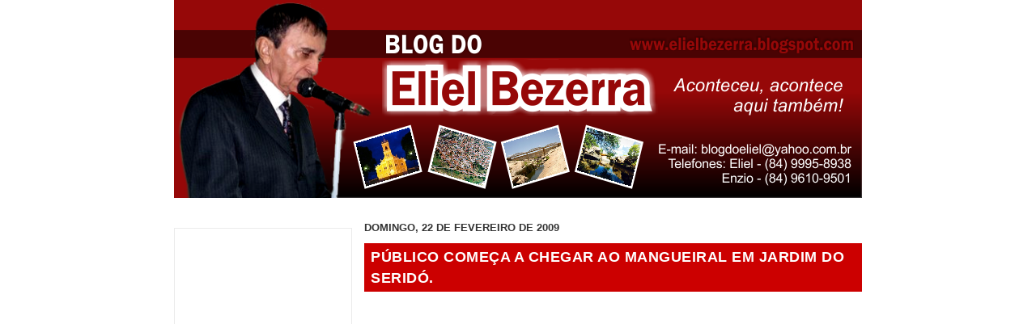

--- FILE ---
content_type: text/html; charset=utf-8
request_url: https://www.google.com/recaptcha/api2/aframe
body_size: 268
content:
<!DOCTYPE HTML><html><head><meta http-equiv="content-type" content="text/html; charset=UTF-8"></head><body><script nonce="mKGBNkCzcDtA0fGWupWpxw">/** Anti-fraud and anti-abuse applications only. See google.com/recaptcha */ try{var clients={'sodar':'https://pagead2.googlesyndication.com/pagead/sodar?'};window.addEventListener("message",function(a){try{if(a.source===window.parent){var b=JSON.parse(a.data);var c=clients[b['id']];if(c){var d=document.createElement('img');d.src=c+b['params']+'&rc='+(localStorage.getItem("rc::a")?sessionStorage.getItem("rc::b"):"");window.document.body.appendChild(d);sessionStorage.setItem("rc::e",parseInt(sessionStorage.getItem("rc::e")||0)+1);localStorage.setItem("rc::h",'1765904416956');}}}catch(b){}});window.parent.postMessage("_grecaptcha_ready", "*");}catch(b){}</script></body></html>